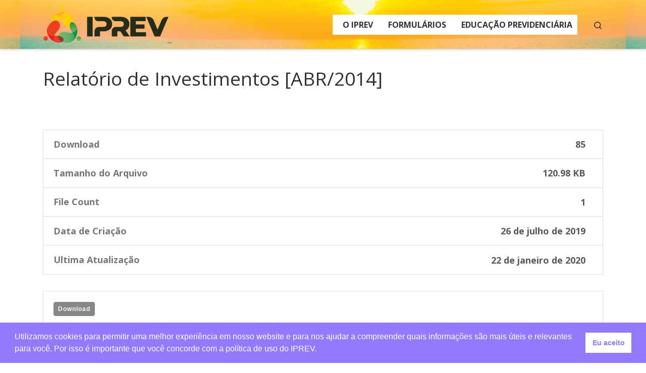

--- FILE ---
content_type: text/html; charset=UTF-8
request_url: https://www.iprev.sc.gov.br/download/relatorio-de-investimentos-abr-2014/
body_size: 16381
content:
<!DOCTYPE html>
<!--[if IE 7]>
<html class="ie ie7" lang="pt-BR" xmlns:og="http://ogp.me/ns#" xmlns:fb="http://ogp.me/ns/fb#">
<![endif]-->
<!--[if IE 8]>
<html class="ie ie8" lang="pt-BR" xmlns:og="http://ogp.me/ns#" xmlns:fb="http://ogp.me/ns/fb#">
<![endif]-->
<!--[if !(IE 7) | !(IE 8)  ]><!-->
<html lang="pt-BR" xmlns:og="http://ogp.me/ns#" xmlns:fb="http://ogp.me/ns/fb#" class="no-js">
<!--<![endif]-->
  <head>
  <meta charset="UTF-8" />
  <meta http-equiv="X-UA-Compatible" content="IE=EDGE" />
  <meta name="viewport" content="width=device-width, initial-scale=1.0" />
  <link rel="profile"  href="https://gmpg.org/xfn/11" />
  <link rel="pingback" href="https://www.iprev.sc.gov.br/xmlrpc.php" />
<script>(function(html){html.className = html.className.replace(/\bno-js\b/,'js')})(document.documentElement);</script>
<title>Relatório de Investimentos [ABR/2014] &#8211; IPREV</title>
<meta name='robots' content='max-image-preview:large' />
<link rel='dns-prefetch' href='//use.fontawesome.com' />
<link rel="alternate" type="application/rss+xml" title="Feed para IPREV &raquo;" href="https://www.iprev.sc.gov.br/feed/" />
		<!-- This site uses the Google Analytics by MonsterInsights plugin v9.8.0 - Using Analytics tracking - https://www.monsterinsights.com/ -->
							<script src="//www.googletagmanager.com/gtag/js?id=G-XHSQ7X1DVB"  data-cfasync="false" data-wpfc-render="false" async></script>
			<script data-cfasync="false" data-wpfc-render="false">
				var mi_version = '9.8.0';
				var mi_track_user = true;
				var mi_no_track_reason = '';
								var MonsterInsightsDefaultLocations = {"page_location":"https:\/\/www.iprev.sc.gov.br\/download\/relatorio-de-investimentos-abr-2014\/"};
								if ( typeof MonsterInsightsPrivacyGuardFilter === 'function' ) {
					var MonsterInsightsLocations = (typeof MonsterInsightsExcludeQuery === 'object') ? MonsterInsightsPrivacyGuardFilter( MonsterInsightsExcludeQuery ) : MonsterInsightsPrivacyGuardFilter( MonsterInsightsDefaultLocations );
				} else {
					var MonsterInsightsLocations = (typeof MonsterInsightsExcludeQuery === 'object') ? MonsterInsightsExcludeQuery : MonsterInsightsDefaultLocations;
				}

								var disableStrs = [
										'ga-disable-G-XHSQ7X1DVB',
									];

				/* Function to detect opted out users */
				function __gtagTrackerIsOptedOut() {
					for (var index = 0; index < disableStrs.length; index++) {
						if (document.cookie.indexOf(disableStrs[index] + '=true') > -1) {
							return true;
						}
					}

					return false;
				}

				/* Disable tracking if the opt-out cookie exists. */
				if (__gtagTrackerIsOptedOut()) {
					for (var index = 0; index < disableStrs.length; index++) {
						window[disableStrs[index]] = true;
					}
				}

				/* Opt-out function */
				function __gtagTrackerOptout() {
					for (var index = 0; index < disableStrs.length; index++) {
						document.cookie = disableStrs[index] + '=true; expires=Thu, 31 Dec 2099 23:59:59 UTC; path=/';
						window[disableStrs[index]] = true;
					}
				}

				if ('undefined' === typeof gaOptout) {
					function gaOptout() {
						__gtagTrackerOptout();
					}
				}
								window.dataLayer = window.dataLayer || [];

				window.MonsterInsightsDualTracker = {
					helpers: {},
					trackers: {},
				};
				if (mi_track_user) {
					function __gtagDataLayer() {
						dataLayer.push(arguments);
					}

					function __gtagTracker(type, name, parameters) {
						if (!parameters) {
							parameters = {};
						}

						if (parameters.send_to) {
							__gtagDataLayer.apply(null, arguments);
							return;
						}

						if (type === 'event') {
														parameters.send_to = monsterinsights_frontend.v4_id;
							var hookName = name;
							if (typeof parameters['event_category'] !== 'undefined') {
								hookName = parameters['event_category'] + ':' + name;
							}

							if (typeof MonsterInsightsDualTracker.trackers[hookName] !== 'undefined') {
								MonsterInsightsDualTracker.trackers[hookName](parameters);
							} else {
								__gtagDataLayer('event', name, parameters);
							}
							
						} else {
							__gtagDataLayer.apply(null, arguments);
						}
					}

					__gtagTracker('js', new Date());
					__gtagTracker('set', {
						'developer_id.dZGIzZG': true,
											});
					if ( MonsterInsightsLocations.page_location ) {
						__gtagTracker('set', MonsterInsightsLocations);
					}
										__gtagTracker('config', 'G-XHSQ7X1DVB', {"forceSSL":"true","anonymize_ip":"true","link_attribution":"true"} );
										window.gtag = __gtagTracker;										(function () {
						/* https://developers.google.com/analytics/devguides/collection/analyticsjs/ */
						/* ga and __gaTracker compatibility shim. */
						var noopfn = function () {
							return null;
						};
						var newtracker = function () {
							return new Tracker();
						};
						var Tracker = function () {
							return null;
						};
						var p = Tracker.prototype;
						p.get = noopfn;
						p.set = noopfn;
						p.send = function () {
							var args = Array.prototype.slice.call(arguments);
							args.unshift('send');
							__gaTracker.apply(null, args);
						};
						var __gaTracker = function () {
							var len = arguments.length;
							if (len === 0) {
								return;
							}
							var f = arguments[len - 1];
							if (typeof f !== 'object' || f === null || typeof f.hitCallback !== 'function') {
								if ('send' === arguments[0]) {
									var hitConverted, hitObject = false, action;
									if ('event' === arguments[1]) {
										if ('undefined' !== typeof arguments[3]) {
											hitObject = {
												'eventAction': arguments[3],
												'eventCategory': arguments[2],
												'eventLabel': arguments[4],
												'value': arguments[5] ? arguments[5] : 1,
											}
										}
									}
									if ('pageview' === arguments[1]) {
										if ('undefined' !== typeof arguments[2]) {
											hitObject = {
												'eventAction': 'page_view',
												'page_path': arguments[2],
											}
										}
									}
									if (typeof arguments[2] === 'object') {
										hitObject = arguments[2];
									}
									if (typeof arguments[5] === 'object') {
										Object.assign(hitObject, arguments[5]);
									}
									if ('undefined' !== typeof arguments[1].hitType) {
										hitObject = arguments[1];
										if ('pageview' === hitObject.hitType) {
											hitObject.eventAction = 'page_view';
										}
									}
									if (hitObject) {
										action = 'timing' === arguments[1].hitType ? 'timing_complete' : hitObject.eventAction;
										hitConverted = mapArgs(hitObject);
										__gtagTracker('event', action, hitConverted);
									}
								}
								return;
							}

							function mapArgs(args) {
								var arg, hit = {};
								var gaMap = {
									'eventCategory': 'event_category',
									'eventAction': 'event_action',
									'eventLabel': 'event_label',
									'eventValue': 'event_value',
									'nonInteraction': 'non_interaction',
									'timingCategory': 'event_category',
									'timingVar': 'name',
									'timingValue': 'value',
									'timingLabel': 'event_label',
									'page': 'page_path',
									'location': 'page_location',
									'title': 'page_title',
									'referrer' : 'page_referrer',
								};
								for (arg in args) {
																		if (!(!args.hasOwnProperty(arg) || !gaMap.hasOwnProperty(arg))) {
										hit[gaMap[arg]] = args[arg];
									} else {
										hit[arg] = args[arg];
									}
								}
								return hit;
							}

							try {
								f.hitCallback();
							} catch (ex) {
							}
						};
						__gaTracker.create = newtracker;
						__gaTracker.getByName = newtracker;
						__gaTracker.getAll = function () {
							return [];
						};
						__gaTracker.remove = noopfn;
						__gaTracker.loaded = true;
						window['__gaTracker'] = __gaTracker;
					})();
									} else {
										console.log("");
					(function () {
						function __gtagTracker() {
							return null;
						}

						window['__gtagTracker'] = __gtagTracker;
						window['gtag'] = __gtagTracker;
					})();
									}
			</script>
			
							<!-- / Google Analytics by MonsterInsights -->
		<script>
window._wpemojiSettings = {"baseUrl":"https:\/\/s.w.org\/images\/core\/emoji\/14.0.0\/72x72\/","ext":".png","svgUrl":"https:\/\/s.w.org\/images\/core\/emoji\/14.0.0\/svg\/","svgExt":".svg","source":{"concatemoji":"https:\/\/www.iprev.sc.gov.br\/wp-includes\/js\/wp-emoji-release.min.js?ver=6.4.3"}};
/*! This file is auto-generated */
!function(i,n){var o,s,e;function c(e){try{var t={supportTests:e,timestamp:(new Date).valueOf()};sessionStorage.setItem(o,JSON.stringify(t))}catch(e){}}function p(e,t,n){e.clearRect(0,0,e.canvas.width,e.canvas.height),e.fillText(t,0,0);var t=new Uint32Array(e.getImageData(0,0,e.canvas.width,e.canvas.height).data),r=(e.clearRect(0,0,e.canvas.width,e.canvas.height),e.fillText(n,0,0),new Uint32Array(e.getImageData(0,0,e.canvas.width,e.canvas.height).data));return t.every(function(e,t){return e===r[t]})}function u(e,t,n){switch(t){case"flag":return n(e,"\ud83c\udff3\ufe0f\u200d\u26a7\ufe0f","\ud83c\udff3\ufe0f\u200b\u26a7\ufe0f")?!1:!n(e,"\ud83c\uddfa\ud83c\uddf3","\ud83c\uddfa\u200b\ud83c\uddf3")&&!n(e,"\ud83c\udff4\udb40\udc67\udb40\udc62\udb40\udc65\udb40\udc6e\udb40\udc67\udb40\udc7f","\ud83c\udff4\u200b\udb40\udc67\u200b\udb40\udc62\u200b\udb40\udc65\u200b\udb40\udc6e\u200b\udb40\udc67\u200b\udb40\udc7f");case"emoji":return!n(e,"\ud83e\udef1\ud83c\udffb\u200d\ud83e\udef2\ud83c\udfff","\ud83e\udef1\ud83c\udffb\u200b\ud83e\udef2\ud83c\udfff")}return!1}function f(e,t,n){var r="undefined"!=typeof WorkerGlobalScope&&self instanceof WorkerGlobalScope?new OffscreenCanvas(300,150):i.createElement("canvas"),a=r.getContext("2d",{willReadFrequently:!0}),o=(a.textBaseline="top",a.font="600 32px Arial",{});return e.forEach(function(e){o[e]=t(a,e,n)}),o}function t(e){var t=i.createElement("script");t.src=e,t.defer=!0,i.head.appendChild(t)}"undefined"!=typeof Promise&&(o="wpEmojiSettingsSupports",s=["flag","emoji"],n.supports={everything:!0,everythingExceptFlag:!0},e=new Promise(function(e){i.addEventListener("DOMContentLoaded",e,{once:!0})}),new Promise(function(t){var n=function(){try{var e=JSON.parse(sessionStorage.getItem(o));if("object"==typeof e&&"number"==typeof e.timestamp&&(new Date).valueOf()<e.timestamp+604800&&"object"==typeof e.supportTests)return e.supportTests}catch(e){}return null}();if(!n){if("undefined"!=typeof Worker&&"undefined"!=typeof OffscreenCanvas&&"undefined"!=typeof URL&&URL.createObjectURL&&"undefined"!=typeof Blob)try{var e="postMessage("+f.toString()+"("+[JSON.stringify(s),u.toString(),p.toString()].join(",")+"));",r=new Blob([e],{type:"text/javascript"}),a=new Worker(URL.createObjectURL(r),{name:"wpTestEmojiSupports"});return void(a.onmessage=function(e){c(n=e.data),a.terminate(),t(n)})}catch(e){}c(n=f(s,u,p))}t(n)}).then(function(e){for(var t in e)n.supports[t]=e[t],n.supports.everything=n.supports.everything&&n.supports[t],"flag"!==t&&(n.supports.everythingExceptFlag=n.supports.everythingExceptFlag&&n.supports[t]);n.supports.everythingExceptFlag=n.supports.everythingExceptFlag&&!n.supports.flag,n.DOMReady=!1,n.readyCallback=function(){n.DOMReady=!0}}).then(function(){return e}).then(function(){var e;n.supports.everything||(n.readyCallback(),(e=n.source||{}).concatemoji?t(e.concatemoji):e.wpemoji&&e.twemoji&&(t(e.twemoji),t(e.wpemoji)))}))}((window,document),window._wpemojiSettings);
</script>
<link rel='stylesheet' id='twb-open-sans-css' href='https://fonts.googleapis.com/css?family=Open+Sans%3A300%2C400%2C500%2C600%2C700%2C800&#038;display=swap&#038;ver=6.4.3' media='all' />
<link rel='stylesheet' id='twbbwg-global-css' href='https://www.iprev.sc.gov.br/wp-content/plugins/photo-gallery/booster/assets/css/global.css?ver=1.0.0' media='all' />
<style id='wp-emoji-styles-inline-css'>

	img.wp-smiley, img.emoji {
		display: inline !important;
		border: none !important;
		box-shadow: none !important;
		height: 1em !important;
		width: 1em !important;
		margin: 0 0.07em !important;
		vertical-align: -0.1em !important;
		background: none !important;
		padding: 0 !important;
	}
</style>
<link rel='stylesheet' id='wp-block-library-css' href='https://www.iprev.sc.gov.br/wp-includes/css/dist/block-library/style.min.css?ver=6.4.3' media='all' />
<style id='classic-theme-styles-inline-css'>
/*! This file is auto-generated */
.wp-block-button__link{color:#fff;background-color:#32373c;border-radius:9999px;box-shadow:none;text-decoration:none;padding:calc(.667em + 2px) calc(1.333em + 2px);font-size:1.125em}.wp-block-file__button{background:#32373c;color:#fff;text-decoration:none}
</style>
<style id='global-styles-inline-css'>
body{--wp--preset--color--black: #000000;--wp--preset--color--cyan-bluish-gray: #abb8c3;--wp--preset--color--white: #ffffff;--wp--preset--color--pale-pink: #f78da7;--wp--preset--color--vivid-red: #cf2e2e;--wp--preset--color--luminous-vivid-orange: #ff6900;--wp--preset--color--luminous-vivid-amber: #fcb900;--wp--preset--color--light-green-cyan: #7bdcb5;--wp--preset--color--vivid-green-cyan: #00d084;--wp--preset--color--pale-cyan-blue: #8ed1fc;--wp--preset--color--vivid-cyan-blue: #0693e3;--wp--preset--color--vivid-purple: #9b51e0;--wp--preset--gradient--vivid-cyan-blue-to-vivid-purple: linear-gradient(135deg,rgba(6,147,227,1) 0%,rgb(155,81,224) 100%);--wp--preset--gradient--light-green-cyan-to-vivid-green-cyan: linear-gradient(135deg,rgb(122,220,180) 0%,rgb(0,208,130) 100%);--wp--preset--gradient--luminous-vivid-amber-to-luminous-vivid-orange: linear-gradient(135deg,rgba(252,185,0,1) 0%,rgba(255,105,0,1) 100%);--wp--preset--gradient--luminous-vivid-orange-to-vivid-red: linear-gradient(135deg,rgba(255,105,0,1) 0%,rgb(207,46,46) 100%);--wp--preset--gradient--very-light-gray-to-cyan-bluish-gray: linear-gradient(135deg,rgb(238,238,238) 0%,rgb(169,184,195) 100%);--wp--preset--gradient--cool-to-warm-spectrum: linear-gradient(135deg,rgb(74,234,220) 0%,rgb(151,120,209) 20%,rgb(207,42,186) 40%,rgb(238,44,130) 60%,rgb(251,105,98) 80%,rgb(254,248,76) 100%);--wp--preset--gradient--blush-light-purple: linear-gradient(135deg,rgb(255,206,236) 0%,rgb(152,150,240) 100%);--wp--preset--gradient--blush-bordeaux: linear-gradient(135deg,rgb(254,205,165) 0%,rgb(254,45,45) 50%,rgb(107,0,62) 100%);--wp--preset--gradient--luminous-dusk: linear-gradient(135deg,rgb(255,203,112) 0%,rgb(199,81,192) 50%,rgb(65,88,208) 100%);--wp--preset--gradient--pale-ocean: linear-gradient(135deg,rgb(255,245,203) 0%,rgb(182,227,212) 50%,rgb(51,167,181) 100%);--wp--preset--gradient--electric-grass: linear-gradient(135deg,rgb(202,248,128) 0%,rgb(113,206,126) 100%);--wp--preset--gradient--midnight: linear-gradient(135deg,rgb(2,3,129) 0%,rgb(40,116,252) 100%);--wp--preset--font-size--small: 13px;--wp--preset--font-size--medium: 20px;--wp--preset--font-size--large: 36px;--wp--preset--font-size--x-large: 42px;--wp--preset--spacing--20: 0.44rem;--wp--preset--spacing--30: 0.67rem;--wp--preset--spacing--40: 1rem;--wp--preset--spacing--50: 1.5rem;--wp--preset--spacing--60: 2.25rem;--wp--preset--spacing--70: 3.38rem;--wp--preset--spacing--80: 5.06rem;--wp--preset--shadow--natural: 6px 6px 9px rgba(0, 0, 0, 0.2);--wp--preset--shadow--deep: 12px 12px 50px rgba(0, 0, 0, 0.4);--wp--preset--shadow--sharp: 6px 6px 0px rgba(0, 0, 0, 0.2);--wp--preset--shadow--outlined: 6px 6px 0px -3px rgba(255, 255, 255, 1), 6px 6px rgba(0, 0, 0, 1);--wp--preset--shadow--crisp: 6px 6px 0px rgba(0, 0, 0, 1);}:where(.is-layout-flex){gap: 0.5em;}:where(.is-layout-grid){gap: 0.5em;}body .is-layout-flow > .alignleft{float: left;margin-inline-start: 0;margin-inline-end: 2em;}body .is-layout-flow > .alignright{float: right;margin-inline-start: 2em;margin-inline-end: 0;}body .is-layout-flow > .aligncenter{margin-left: auto !important;margin-right: auto !important;}body .is-layout-constrained > .alignleft{float: left;margin-inline-start: 0;margin-inline-end: 2em;}body .is-layout-constrained > .alignright{float: right;margin-inline-start: 2em;margin-inline-end: 0;}body .is-layout-constrained > .aligncenter{margin-left: auto !important;margin-right: auto !important;}body .is-layout-constrained > :where(:not(.alignleft):not(.alignright):not(.alignfull)){max-width: var(--wp--style--global--content-size);margin-left: auto !important;margin-right: auto !important;}body .is-layout-constrained > .alignwide{max-width: var(--wp--style--global--wide-size);}body .is-layout-flex{display: flex;}body .is-layout-flex{flex-wrap: wrap;align-items: center;}body .is-layout-flex > *{margin: 0;}body .is-layout-grid{display: grid;}body .is-layout-grid > *{margin: 0;}:where(.wp-block-columns.is-layout-flex){gap: 2em;}:where(.wp-block-columns.is-layout-grid){gap: 2em;}:where(.wp-block-post-template.is-layout-flex){gap: 1.25em;}:where(.wp-block-post-template.is-layout-grid){gap: 1.25em;}.has-black-color{color: var(--wp--preset--color--black) !important;}.has-cyan-bluish-gray-color{color: var(--wp--preset--color--cyan-bluish-gray) !important;}.has-white-color{color: var(--wp--preset--color--white) !important;}.has-pale-pink-color{color: var(--wp--preset--color--pale-pink) !important;}.has-vivid-red-color{color: var(--wp--preset--color--vivid-red) !important;}.has-luminous-vivid-orange-color{color: var(--wp--preset--color--luminous-vivid-orange) !important;}.has-luminous-vivid-amber-color{color: var(--wp--preset--color--luminous-vivid-amber) !important;}.has-light-green-cyan-color{color: var(--wp--preset--color--light-green-cyan) !important;}.has-vivid-green-cyan-color{color: var(--wp--preset--color--vivid-green-cyan) !important;}.has-pale-cyan-blue-color{color: var(--wp--preset--color--pale-cyan-blue) !important;}.has-vivid-cyan-blue-color{color: var(--wp--preset--color--vivid-cyan-blue) !important;}.has-vivid-purple-color{color: var(--wp--preset--color--vivid-purple) !important;}.has-black-background-color{background-color: var(--wp--preset--color--black) !important;}.has-cyan-bluish-gray-background-color{background-color: var(--wp--preset--color--cyan-bluish-gray) !important;}.has-white-background-color{background-color: var(--wp--preset--color--white) !important;}.has-pale-pink-background-color{background-color: var(--wp--preset--color--pale-pink) !important;}.has-vivid-red-background-color{background-color: var(--wp--preset--color--vivid-red) !important;}.has-luminous-vivid-orange-background-color{background-color: var(--wp--preset--color--luminous-vivid-orange) !important;}.has-luminous-vivid-amber-background-color{background-color: var(--wp--preset--color--luminous-vivid-amber) !important;}.has-light-green-cyan-background-color{background-color: var(--wp--preset--color--light-green-cyan) !important;}.has-vivid-green-cyan-background-color{background-color: var(--wp--preset--color--vivid-green-cyan) !important;}.has-pale-cyan-blue-background-color{background-color: var(--wp--preset--color--pale-cyan-blue) !important;}.has-vivid-cyan-blue-background-color{background-color: var(--wp--preset--color--vivid-cyan-blue) !important;}.has-vivid-purple-background-color{background-color: var(--wp--preset--color--vivid-purple) !important;}.has-black-border-color{border-color: var(--wp--preset--color--black) !important;}.has-cyan-bluish-gray-border-color{border-color: var(--wp--preset--color--cyan-bluish-gray) !important;}.has-white-border-color{border-color: var(--wp--preset--color--white) !important;}.has-pale-pink-border-color{border-color: var(--wp--preset--color--pale-pink) !important;}.has-vivid-red-border-color{border-color: var(--wp--preset--color--vivid-red) !important;}.has-luminous-vivid-orange-border-color{border-color: var(--wp--preset--color--luminous-vivid-orange) !important;}.has-luminous-vivid-amber-border-color{border-color: var(--wp--preset--color--luminous-vivid-amber) !important;}.has-light-green-cyan-border-color{border-color: var(--wp--preset--color--light-green-cyan) !important;}.has-vivid-green-cyan-border-color{border-color: var(--wp--preset--color--vivid-green-cyan) !important;}.has-pale-cyan-blue-border-color{border-color: var(--wp--preset--color--pale-cyan-blue) !important;}.has-vivid-cyan-blue-border-color{border-color: var(--wp--preset--color--vivid-cyan-blue) !important;}.has-vivid-purple-border-color{border-color: var(--wp--preset--color--vivid-purple) !important;}.has-vivid-cyan-blue-to-vivid-purple-gradient-background{background: var(--wp--preset--gradient--vivid-cyan-blue-to-vivid-purple) !important;}.has-light-green-cyan-to-vivid-green-cyan-gradient-background{background: var(--wp--preset--gradient--light-green-cyan-to-vivid-green-cyan) !important;}.has-luminous-vivid-amber-to-luminous-vivid-orange-gradient-background{background: var(--wp--preset--gradient--luminous-vivid-amber-to-luminous-vivid-orange) !important;}.has-luminous-vivid-orange-to-vivid-red-gradient-background{background: var(--wp--preset--gradient--luminous-vivid-orange-to-vivid-red) !important;}.has-very-light-gray-to-cyan-bluish-gray-gradient-background{background: var(--wp--preset--gradient--very-light-gray-to-cyan-bluish-gray) !important;}.has-cool-to-warm-spectrum-gradient-background{background: var(--wp--preset--gradient--cool-to-warm-spectrum) !important;}.has-blush-light-purple-gradient-background{background: var(--wp--preset--gradient--blush-light-purple) !important;}.has-blush-bordeaux-gradient-background{background: var(--wp--preset--gradient--blush-bordeaux) !important;}.has-luminous-dusk-gradient-background{background: var(--wp--preset--gradient--luminous-dusk) !important;}.has-pale-ocean-gradient-background{background: var(--wp--preset--gradient--pale-ocean) !important;}.has-electric-grass-gradient-background{background: var(--wp--preset--gradient--electric-grass) !important;}.has-midnight-gradient-background{background: var(--wp--preset--gradient--midnight) !important;}.has-small-font-size{font-size: var(--wp--preset--font-size--small) !important;}.has-medium-font-size{font-size: var(--wp--preset--font-size--medium) !important;}.has-large-font-size{font-size: var(--wp--preset--font-size--large) !important;}.has-x-large-font-size{font-size: var(--wp--preset--font-size--x-large) !important;}
.wp-block-navigation a:where(:not(.wp-element-button)){color: inherit;}
:where(.wp-block-post-template.is-layout-flex){gap: 1.25em;}:where(.wp-block-post-template.is-layout-grid){gap: 1.25em;}
:where(.wp-block-columns.is-layout-flex){gap: 2em;}:where(.wp-block-columns.is-layout-grid){gap: 2em;}
.wp-block-pullquote{font-size: 1.5em;line-height: 1.6;}
</style>
<link rel='stylesheet' id='wpdm-font-awesome-css' href='https://use.fontawesome.com/releases/v6.2.0/css/all.css?ver=6.4.3' media='all' />
<link rel='stylesheet' id='wpdm-front-bootstrap-css' href='https://www.iprev.sc.gov.br/wp-content/plugins/download-manager/assets/bootstrap/css/bootstrap.min.css?ver=6.4.3' media='all' />
<link rel='stylesheet' id='wpdm-front-css' href='https://www.iprev.sc.gov.br/wp-content/plugins/download-manager/assets/css/front.css?ver=6.4.3' media='all' />
<link rel='stylesheet' id='page-list-style-css' href='https://www.iprev.sc.gov.br/wp-content/plugins/page-list/css/page-list.css?ver=5.9' media='all' />
<link rel='stylesheet' id='bwg_fonts-css' href='https://www.iprev.sc.gov.br/wp-content/plugins/photo-gallery/css/bwg-fonts/fonts.css?ver=0.0.1' media='all' />
<link rel='stylesheet' id='sumoselect-css' href='https://www.iprev.sc.gov.br/wp-content/plugins/photo-gallery/css/sumoselect.min.css?ver=3.4.6' media='all' />
<link rel='stylesheet' id='mCustomScrollbar-css' href='https://www.iprev.sc.gov.br/wp-content/plugins/photo-gallery/css/jquery.mCustomScrollbar.min.css?ver=3.1.5' media='all' />
<link rel='stylesheet' id='bwg_googlefonts-css' href='https://fonts.googleapis.com/css?family=Ubuntu&#038;subset=greek,latin,greek-ext,vietnamese,cyrillic-ext,latin-ext,cyrillic' media='all' />
<link rel='stylesheet' id='bwg_frontend-css' href='https://www.iprev.sc.gov.br/wp-content/plugins/photo-gallery/css/styles.min.css?ver=1.8.35' media='all' />
<link rel='stylesheet' id='widgetopts-styles-css' href='https://www.iprev.sc.gov.br/wp-content/plugins/widget-options/assets/css/widget-options.css?ver=4.1.2' media='all' />
<link rel='stylesheet' id='iw-defaults-css' href='https://www.iprev.sc.gov.br/wp-content/plugins/widgets-for-siteorigin/inc/../css/defaults.css?ver=1.4.7' media='all' />
<link rel='stylesheet' id='wpmm-memory-meter-both-css' href='https://www.iprev.sc.gov.br/wp-content/plugins/wpmm-memory-meter/assets/css/both.min.css?ver=2.3.0' media='all' />
<link rel='stylesheet' id='nsc_bar_nice-cookie-consent-css' href='https://www.iprev.sc.gov.br/wp-content/plugins/beautiful-and-responsive-cookie-consent/public/cookieNSCconsent.min.css?ver=4.9.1' media='all' />
<link rel='stylesheet' id='if-menu-site-css-css' href='https://www.iprev.sc.gov.br/wp-content/plugins/if-menu/assets/if-menu-site.css?ver=6.4.3' media='all' />
<link rel='stylesheet' id='megamenu-css' href='https://www.iprev.sc.gov.br/wp-content/uploads/maxmegamenu/style.css?ver=1879ca' media='all' />
<link rel='stylesheet' id='dashicons-css' href='https://www.iprev.sc.gov.br/wp-includes/css/dashicons.min.css?ver=6.4.3' media='all' />
<link rel='stylesheet' id='customizr-main-css' href='https://www.iprev.sc.gov.br/wp-content/themes/customizr/assets/front/css/style.min.css?ver=4.4.22' media='all' />
<style id='customizr-main-inline-css'>
.navbar-brand,.header-tagline,h1,h2,h3,.tc-dropcap { font-family : 'Open Sans'; }
body { font-family : 'Open Sans'; }

#czr-push-footer { display: none; visibility: hidden; }
        .czr-sticky-footer #czr-push-footer.sticky-footer-enabled { display: block; }
        
</style>
<link rel='stylesheet' id='customizr-style-css' href='https://www.iprev.sc.gov.br/wp-content/themes/customizr-child/style.css?ver=4.4.22' media='all' />
<link rel='stylesheet' id='srpw-style-css' href='https://www.iprev.sc.gov.br/wp-content/plugins/smart-recent-posts-widget/assets/css/srpw-frontend.css?ver=6.4.3' media='all' />
<script src="https://www.iprev.sc.gov.br/wp-includes/js/jquery/jquery.min.js?ver=3.7.1" id="jquery-core-js"></script>
<script src="https://www.iprev.sc.gov.br/wp-includes/js/jquery/jquery-migrate.min.js?ver=3.4.1" id="jquery-migrate-js"></script>
<script src="https://www.iprev.sc.gov.br/wp-content/plugins/photo-gallery/booster/assets/js/circle-progress.js?ver=1.2.2" id="twbbwg-circle-js"></script>
<script id="twbbwg-global-js-extra">
var twb = {"nonce":"100f4eb2a6","ajax_url":"https:\/\/www.iprev.sc.gov.br\/wp-admin\/admin-ajax.php","plugin_url":"https:\/\/www.iprev.sc.gov.br\/wp-content\/plugins\/photo-gallery\/booster","href":"https:\/\/www.iprev.sc.gov.br\/wp-admin\/admin.php?page=twbbwg_photo-gallery"};
var twb = {"nonce":"100f4eb2a6","ajax_url":"https:\/\/www.iprev.sc.gov.br\/wp-admin\/admin-ajax.php","plugin_url":"https:\/\/www.iprev.sc.gov.br\/wp-content\/plugins\/photo-gallery\/booster","href":"https:\/\/www.iprev.sc.gov.br\/wp-admin\/admin.php?page=twbbwg_photo-gallery"};
</script>
<script src="https://www.iprev.sc.gov.br/wp-content/plugins/photo-gallery/booster/assets/js/global.js?ver=1.0.0" id="twbbwg-global-js"></script>
<script src="https://www.iprev.sc.gov.br/wp-content/plugins/google-analytics-for-wordpress/assets/js/frontend-gtag.min.js?ver=9.8.0" id="monsterinsights-frontend-script-js" async data-wp-strategy="async"></script>
<script data-cfasync="false" data-wpfc-render="false" id='monsterinsights-frontend-script-js-extra'>var monsterinsights_frontend = {"js_events_tracking":"true","download_extensions":"doc,pdf,ppt,zip,xls,docx,pptx,xlsx","inbound_paths":"[{\"path\":\"\\\/go\\\/\",\"label\":\"affiliate\"},{\"path\":\"\\\/recommend\\\/\",\"label\":\"affiliate\"}]","home_url":"https:\/\/www.iprev.sc.gov.br","hash_tracking":"false","v4_id":"G-XHSQ7X1DVB"};</script>
<script src="https://www.iprev.sc.gov.br/wp-content/plugins/download-manager/assets/bootstrap/js/bootstrap.bundle.min.js?ver=6.4.3" id="wpdm-front-bootstrap-js"></script>
<script id="wpdm-frontjs-js-extra">
var wpdm_url = {"home":"https:\/\/www.iprev.sc.gov.br\/","site":"https:\/\/www.iprev.sc.gov.br\/","ajax":"https:\/\/www.iprev.sc.gov.br\/wp-admin\/admin-ajax.php"};
var wpdm_js = {"spinner":"<i class=\"fas fa-sun fa-spin\"><\/i>"};
</script>
<script src="https://www.iprev.sc.gov.br/wp-content/plugins/download-manager/assets/js/front.js?ver=6.3.6" id="wpdm-frontjs-js"></script>
<script src="https://www.iprev.sc.gov.br/wp-content/plugins/photo-gallery/js/jquery.sumoselect.min.js?ver=3.4.6" id="sumoselect-js"></script>
<script src="https://www.iprev.sc.gov.br/wp-content/plugins/photo-gallery/js/tocca.min.js?ver=2.0.9" id="bwg_mobile-js"></script>
<script src="https://www.iprev.sc.gov.br/wp-content/plugins/photo-gallery/js/jquery.mCustomScrollbar.concat.min.js?ver=3.1.5" id="mCustomScrollbar-js"></script>
<script src="https://www.iprev.sc.gov.br/wp-content/plugins/photo-gallery/js/jquery.fullscreen.min.js?ver=0.6.0" id="jquery-fullscreen-js"></script>
<script id="bwg_frontend-js-extra">
var bwg_objectsL10n = {"bwg_field_required":"field is required.","bwg_mail_validation":"Este n\u00e3o \u00e9 um endere\u00e7o de email v\u00e1lido. ","bwg_search_result":"N\u00e3o h\u00e1 imagens que correspondem \u00e0 sua pesquisa.","bwg_select_tag":"Select Tag","bwg_order_by":"Order By","bwg_search":"Pesquisar","bwg_show_ecommerce":"Show Ecommerce","bwg_hide_ecommerce":"Hide Ecommerce","bwg_show_comments":"Exibir Coment\u00e1rios","bwg_hide_comments":"Ocultar Coment\u00e1rios.","bwg_restore":"Restaurar","bwg_maximize":"Maximize","bwg_fullscreen":"Tela Cheia","bwg_exit_fullscreen":"Saia Tela Cheia","bwg_search_tag":"SEARCH...","bwg_tag_no_match":"No tags found","bwg_all_tags_selected":"All tags selected","bwg_tags_selected":"tags selected","play":"Play","pause":"Pausa","is_pro":"","bwg_play":"Play","bwg_pause":"Pausa","bwg_hide_info":"Ocultar informa\u00e7\u00f5es","bwg_show_info":"Mostrar info","bwg_hide_rating":"Esconder classifica\u00e7\u00e3o","bwg_show_rating":"Mostrar classifica\u00e7\u00e3o","ok":"Ok","cancel":"Cancel","select_all":"Select all","lazy_load":"0","lazy_loader":"https:\/\/www.iprev.sc.gov.br\/wp-content\/plugins\/photo-gallery\/images\/ajax_loader.png","front_ajax":"0","bwg_tag_see_all":"see all tags","bwg_tag_see_less":"see less tags"};
</script>
<script src="https://www.iprev.sc.gov.br/wp-content/plugins/photo-gallery/js/scripts.min.js?ver=1.8.35" id="bwg_frontend-js"></script>
<script src="https://www.iprev.sc.gov.br/wp-content/themes/customizr/assets/front/js/libs/modernizr.min.js?ver=4.4.22" id="modernizr-js"></script>
<script src="https://www.iprev.sc.gov.br/wp-includes/js/underscore.min.js?ver=1.13.4" id="underscore-js"></script>
<script id="tc-scripts-js-extra">
var CZRParams = {"assetsPath":"https:\/\/www.iprev.sc.gov.br\/wp-content\/themes\/customizr\/assets\/front\/","mainScriptUrl":"https:\/\/www.iprev.sc.gov.br\/wp-content\/themes\/customizr\/assets\/front\/js\/tc-scripts.min.js?4.4.22","deferFontAwesome":"1","fontAwesomeUrl":"https:\/\/www.iprev.sc.gov.br\/wp-content\/themes\/customizr\/assets\/shared\/fonts\/fa\/css\/fontawesome-all.min.css?4.4.22","_disabled":[],"centerSliderImg":"1","isLightBoxEnabled":"1","SmoothScroll":{"Enabled":true,"Options":{"touchpadSupport":false}},"isAnchorScrollEnabled":"","anchorSmoothScrollExclude":{"simple":["[class*=edd]",".carousel-control","[data-toggle=\"modal\"]","[data-toggle=\"dropdown\"]","[data-toggle=\"czr-dropdown\"]","[data-toggle=\"tooltip\"]","[data-toggle=\"popover\"]","[data-toggle=\"collapse\"]","[data-toggle=\"czr-collapse\"]","[data-toggle=\"tab\"]","[data-toggle=\"pill\"]","[data-toggle=\"czr-pill\"]","[class*=upme]","[class*=um-]"],"deep":{"classes":[],"ids":[]}},"timerOnScrollAllBrowsers":"1","centerAllImg":"1","HasComments":"","LoadModernizr":"1","stickyHeader":"","extLinksStyle":"","extLinksTargetExt":"","extLinksSkipSelectors":{"classes":["btn","button"],"ids":[]},"dropcapEnabled":"","dropcapWhere":{"post":"","page":""},"dropcapMinWords":"","dropcapSkipSelectors":{"tags":["IMG","IFRAME","H1","H2","H3","H4","H5","H6","BLOCKQUOTE","UL","OL"],"classes":["btn"],"id":[]},"imgSmartLoadEnabled":"","imgSmartLoadOpts":{"parentSelectors":["[class*=grid-container], .article-container",".__before_main_wrapper",".widget-front",".post-related-articles",".tc-singular-thumbnail-wrapper",".sek-module-inner"],"opts":{"excludeImg":[".tc-holder-img"]}},"imgSmartLoadsForSliders":"1","pluginCompats":[],"isWPMobile":"","menuStickyUserSettings":{"desktop":"stick_up","mobile":"stick_up"},"adminAjaxUrl":"https:\/\/www.iprev.sc.gov.br\/wp-admin\/admin-ajax.php","ajaxUrl":"https:\/\/www.iprev.sc.gov.br\/?czrajax=1","frontNonce":{"id":"CZRFrontNonce","handle":"80afca4d99"},"isDevMode":"","isModernStyle":"1","i18n":{"Permanently dismiss":"Permanently dismiss"},"frontNotifications":{"welcome":{"enabled":false,"content":"","dismissAction":"dismiss_welcome_note_front"}},"preloadGfonts":"1","googleFonts":"Open+Sans","version":"4.4.22"};
</script>
<script src="https://www.iprev.sc.gov.br/wp-content/themes/customizr/assets/front/js/tc-scripts.min.js?ver=4.4.22" id="tc-scripts-js" defer></script>
<link rel="https://api.w.org/" href="https://www.iprev.sc.gov.br/wp-json/" /><link rel="EditURI" type="application/rsd+xml" title="RSD" href="https://www.iprev.sc.gov.br/xmlrpc.php?rsd" />
<meta name="generator" content="WordPress 6.4.3" />
<meta name="generator" content="Seriously Simple Podcasting 3.12.0" />
<link rel="canonical" href="https://www.iprev.sc.gov.br/download/relatorio-de-investimentos-abr-2014/" />
<link rel='shortlink' href='https://www.iprev.sc.gov.br/?p=5905' />
<link rel="alternate" type="application/json+oembed" href="https://www.iprev.sc.gov.br/wp-json/oembed/1.0/embed?url=https%3A%2F%2Fwww.iprev.sc.gov.br%2Fdownload%2Frelatorio-de-investimentos-abr-2014%2F" />
<link rel="alternate" type="text/xml+oembed" href="https://www.iprev.sc.gov.br/wp-json/oembed/1.0/embed?url=https%3A%2F%2Fwww.iprev.sc.gov.br%2Fdownload%2Frelatorio-de-investimentos-abr-2014%2F&#038;format=xml" />
<!-- start Simple Custom CSS and JS -->
<style>
.wrapper { 
  border : 2px solid #000; 
  overflow:hidden;
}

.wrapper div {
   min-height: 200px;
   padding: 10px;
}
#one {
  background-color: none;
  float:left; 
  margin-right:20px;
  width:140px;
  border-right:0px solid #000;
}
#two { 
  background-color: none;
  overflow:hidden;
  margin:10px;
  border:0px solid #ccc;
  min-height:170px;
}

@media screen and (max-width: 400px) {
   #one { 
    float: none;
    margin-right:0;
    width:auto;
    border:0;
    border-bottom:2px solid #000;
	text-align: left;
  }
}</style>
<!-- end Simple Custom CSS and JS -->
<!-- start Simple Custom CSS and JS -->
<!-- Google tag (gtag.js) -->
<script async src="https://www.googletagmanager.com/gtag/js?id=UA-107076258-28"></script>
<script>
  window.dataLayer = window.dataLayer || [];
  function gtag(){dataLayer.push(arguments);}
  gtag('js', new Date());

  gtag('config', 'UA-107076258-28');
</script>
<!-- end Simple Custom CSS and JS -->
<!-- start Simple Custom CSS and JS -->
<script>
jQuery(document).ready(function( $ ){
    $('.search__wrapper .search-form__container .form-group input[type=submit]').val('Buscar');
});</script>
<!-- end Simple Custom CSS and JS -->
<!-- start Simple Custom CSS and JS -->
<script>
jQuery(document).ready(function( $ ){
    if($(".w3eden > form + .w3eden > .row").is(':empty')) {
      $(".w3eden > form + .w3eden > .row").append( "<p class='wpdm-search-not-found'>Nada encontrado...</p>" );
    }

    if($(".w3eden > form + .w3eden > .text-center > .pagination").is(':empty')) {
    	$(".w3eden > form + .w3eden > .text-center > .pagination").hide();
    }
});</script>
<!-- end Simple Custom CSS and JS -->
<!-- start Simple Custom CSS and JS -->
<script>
jQuery(document).ready(function( $ ){
    $(".box-button .iw-so-media-box").click(function() {
    	var url = $('a', this).prop('href');
        var target = $('a', this).prop('target');
        if(url) {
            if(target == '_blank') { 
                window.open(url, target);
            } else {
                window.location = url;
            }
        }    
        return false;
    });
});</script>
<!-- end Simple Custom CSS and JS -->
<!-- start Simple Custom CSS and JS -->
<meta name="facebook-domain-verification" content="25dxdfvu079ezlexq3bcd3ly00249c" />
<!-- end Simple Custom CSS and JS -->
<!-- start Simple Custom CSS and JS -->
<meta name="google-site-verification" content="UbAUytzS06HUljs8oS0xouYFAE-TtCNbbWUiHWmmE6g" /><!-- end Simple Custom CSS and JS -->

<link rel='stylesheet' id='6996-css' href='//www.iprev.sc.gov.br/wp-content/uploads/custom-css-js/6996.css?v=3026' media='all' />
        <script type="text/javascript">
            (function () {
                window.lsow_fs = {can_use_premium_code: false};
            })();
        </script>
        
<link rel="alternate" type="application/rss+xml" title="Feed RSS do Podcast" href="https://www.iprev.sc.gov.br/feed/podcast" />

              <link rel="preload" as="font" type="font/woff2" href="https://www.iprev.sc.gov.br/wp-content/themes/customizr/assets/shared/fonts/customizr/customizr.woff2?128396981" crossorigin="anonymous"/>
            <link rel="icon" href="https://www.iprev.sc.gov.br/wp-content/uploads/2021/06/MARCA_IPREV_OK-1-1-150x150.png" sizes="32x32" />
<link rel="icon" href="https://www.iprev.sc.gov.br/wp-content/uploads/2021/06/MARCA_IPREV_OK-1-1-300x300.png" sizes="192x192" />
<link rel="apple-touch-icon" href="https://www.iprev.sc.gov.br/wp-content/uploads/2021/06/MARCA_IPREV_OK-1-1-300x300.png" />
<meta name="msapplication-TileImage" content="https://www.iprev.sc.gov.br/wp-content/uploads/2021/06/MARCA_IPREV_OK-1-1-300x300.png" />
		<style id="wp-custom-css">
			.page-id-14583 header, .page-id-14583 footer
{
display: none !important;
}		</style>
		<meta name="generator" content="WordPress Download Manager 6.3.6" />
<style type="text/css">/** Mega Menu CSS: fs **/</style>

<!-- START - Heateor Open Graph Meta Tags 1.1.12 -->
<link rel="canonical" href="https://www.iprev.sc.gov.br/download/relatorio-de-investimentos-abr-2014/"/>
<meta name="description" content="Relatório de Investimentos [ABR/2014]"/>
<meta property="og:locale" content="pt_BR"/>
<meta property="og:site_name" content="IPREV"/>
<meta property="og:title" content="Relatório de Investimentos [ABR/2014]"/>
<meta property="og:url" content="https://www.iprev.sc.gov.br/download/relatorio-de-investimentos-abr-2014/"/>
<meta property="og:type" content="article"/>
<meta property="og:description" content="Relatório de Investimentos [ABR/2014]"/>
<meta name="twitter:title" content="Relatório de Investimentos [ABR/2014]"/>
<meta name="twitter:url" content="https://www.iprev.sc.gov.br/download/relatorio-de-investimentos-abr-2014/"/>
<meta name="twitter:description" content="Relatório de Investimentos [ABR/2014]"/>
<meta name="twitter:card" content="summary_large_image"/>
<meta itemprop="name" content="Relatório de Investimentos [ABR/2014]"/>
<meta itemprop="description" content="Relatório de Investimentos [ABR/2014]"/>
<!-- END - Heateor Open Graph Meta Tags -->

		        <style>
            /* WPDM Link Template Styles */        </style>
		        <style>

            :root {
                --color-primary: #878787;
                --color-primary-rgb: 135, 135, 135;
                --color-primary-hover: #878787;
                --color-primary-active: #6b4f18;
                --color-secondary: #d8d8d8;
                --color-secondary-rgb: 216, 216, 216;
                --color-secondary-hover: #d8d8d8;
                --color-secondary-active: #6c757d;
                --color-success: #18ce0f;
                --color-success-rgb: 24, 206, 15;
                --color-success-hover: #18ce0f;
                --color-success-active: #18ce0f;
                --color-info: #2CA8FF;
                --color-info-rgb: 44, 168, 255;
                --color-info-hover: #2CA8FF;
                --color-info-active: #2CA8FF;
                --color-warning: #FFB236;
                --color-warning-rgb: 255, 178, 54;
                --color-warning-hover: #FFB236;
                --color-warning-active: #FFB236;
                --color-danger: #ff5062;
                --color-danger-rgb: 255, 80, 98;
                --color-danger-hover: #ff5062;
                --color-danger-active: #ff5062;
                --color-green: #30b570;
                --color-blue: #0073ff;
                --color-purple: #8557D3;
                --color-red: #ff5062;
                --color-muted: rgba(69, 89, 122, 0.6);
                --wpdm-font: "Sen", -apple-system, BlinkMacSystemFont, "Segoe UI", Roboto, Helvetica, Arial, sans-serif, "Apple Color Emoji", "Segoe UI Emoji", "Segoe UI Symbol";
            }

            .wpdm-download-link.btn.btn-primary.btn-sm {
                border-radius: 4px;
            }


        </style>
		        <script>
            function wpdm_rest_url(request) {
                return "https://www.iprev.sc.gov.br/wp-json/wpdm/" + request;
            }
        </script>
		</head>

  <body class="wpdmpro-template-default single single-wpdmpro postid-5905 wp-custom-logo wp-embed-responsive sp-easy-accordion-enabled mega-menu-main czr-link-hover-underline-off header-skin-light footer-skin-dark czr-no-sidebar tc-center-images czr-full-layout customizr-4-4-22-with-child-theme czr-sticky-footer">
    <!-- start Simple Custom CSS and JS -->
<meta property="fb:app_id" content="1994866397674382" /><!-- end Simple Custom CSS and JS -->
      <a class="screen-reader-text skip-link" href="#content">Skip to content</a>
    
    
    <div id="tc-page-wrap" class="">

      <header class="tpnav-header__header tc-header sl-logo_left sticky-brand-shrink-on czr-submenu-fade czr-submenu-move czr-highlight-contextual-menu-items" >
        <div class="primary-navbar__wrapper d-none d-lg-block has-horizontal-menu desktop-sticky" >
  <div class="container">
    <div class="row align-items-center flex-row primary-navbar__row">
      <div class="branding__container col col-auto" >
  <div class="branding align-items-center flex-column ">
    <div class="branding-row d-flex flex-row align-items-center align-self-start">
      <div class="navbar-brand col-auto " >
  <a class="navbar-brand-sitelogo" href="https://www.iprev.sc.gov.br/"  aria-label="IPREV | Instituto de Previdência do Estado de Santa Catarina" >
    <img src="https://www.iprev.sc.gov.br/wp-content/uploads/2021/06/MARCA_IPREV_OK.png" alt="Voltar para a página inicial" class="" width="2000" height="612" style="max-width:250px;max-height:100px" data-no-retina>  </a>
</div>
      </div>
      </div>
</div>
      <div class="primary-nav__container justify-content-lg-around col col-lg-auto flex-lg-column" >
  <div class="primary-nav__wrapper flex-lg-row align-items-center justify-content-end">
              <nav class="primary-nav__nav col" id="primary-nav">
          <div class="nav__menu-wrapper primary-nav__menu-wrapper justify-content-end czr-open-on-hover" >
<div id="mega-menu-wrap-main" class="mega-menu-wrap"><div class="mega-menu-toggle"><div class="mega-toggle-blocks-left"></div><div class="mega-toggle-blocks-center"></div><div class="mega-toggle-blocks-right"><div class='mega-toggle-block mega-menu-toggle-animated-block mega-toggle-block-0' id='mega-toggle-block-0'><button aria-label="Toggle Menu" class="mega-toggle-animated mega-toggle-animated-slider" type="button" aria-expanded="false">
                  <span class="mega-toggle-animated-box">
                    <span class="mega-toggle-animated-inner"></span>
                  </span>
                </button></div></div></div><ul id="mega-menu-main" class="mega-menu max-mega-menu mega-menu-horizontal mega-no-js" data-event="hover" data-effect="fade_up" data-effect-speed="200" data-effect-mobile="disabled" data-effect-speed-mobile="0" data-mobile-force-width="false" data-second-click="go" data-document-click="collapse" data-vertical-behaviour="standard" data-breakpoint="768" data-unbind="true" data-mobile-state="collapse_all" data-mobile-direction="vertical" data-hover-intent-timeout="300" data-hover-intent-interval="100"><li class="mega-menu-item mega-menu-item-type-post_type mega-menu-item-object-page mega-align-bottom-left mega-menu-flyout mega-menu-item-15527" id="mega-menu-item-15527"><a class="mega-menu-link" href="https://www.iprev.sc.gov.br/o-iprev/" tabindex="0">O IPREV</a></li><li class="mega-menu-item mega-menu-item-type-post_type mega-menu-item-object-page mega-align-bottom-left mega-menu-flyout mega-menu-item-15528" id="mega-menu-item-15528"><a class="mega-menu-link" href="https://www.iprev.sc.gov.br/formularios/" tabindex="0">FORMULÁRIOS</a></li><li class="mega-menu-item mega-menu-item-type-post_type mega-menu-item-object-page mega-align-bottom-left mega-menu-flyout mega-menu-item-15529" id="mega-menu-item-15529"><a class="mega-menu-link" href="https://www.iprev.sc.gov.br/educacaoprevidenciaria/" tabindex="0">EDUCAÇÃO PREVIDENCIÁRIA</a></li></ul></div></div>        </nav>
    <div class="primary-nav__utils nav__utils col-auto" >
    <ul class="nav utils flex-row flex-nowrap regular-nav">
      <li class="nav__search " >
  <a href="#" class="search-toggle_btn icn-search czr-overlay-toggle_btn"  aria-expanded="false"><span class="sr-only">Search</span></a>
        <div class="czr-search-expand">
      <div class="czr-search-expand-inner"><div class="search-form__container " >
  <form action="https://www.iprev.sc.gov.br/" method="get" class="czr-form search-form">
    <div class="form-group czr-focus">
            <label for="s-696a9ec7e2932" id="lsearch-696a9ec7e2932">
        <span class="screen-reader-text">Buscar</span>
        <input id="s-696a9ec7e2932" class="form-control czr-search-field" name="s" type="search" value="" aria-describedby="lsearch-696a9ec7e2932" placeholder="Buscar">
      </label>
      <button type="submit" class="button"><i class="icn-search"></i><span class="screen-reader-text">Buscar</span></button>
    </div>
  </form>
</div></div>
    </div>
    </li>
    </ul>
</div>  </div>
</div>
    </div>
  </div>
</div>    <div class="mobile-navbar__wrapper d-lg-none mobile-sticky" >
    <div class="branding__container justify-content-between align-items-center container" >
  <div class="branding flex-column">
    <div class="branding-row d-flex align-self-start flex-row align-items-center">
      <div class="navbar-brand col-auto " >
  <a class="navbar-brand-sitelogo" href="https://www.iprev.sc.gov.br/"  aria-label="IPREV | Instituto de Previdência do Estado de Santa Catarina" >
    <img src="https://www.iprev.sc.gov.br/wp-content/uploads/2021/06/MARCA_IPREV_OK.png" alt="Voltar para a página inicial" class="" width="2000" height="612" style="max-width:250px;max-height:100px" data-no-retina>  </a>
</div>
    </div>
      </div>
  <div class="mobile-utils__wrapper nav__utils regular-nav">
    <ul class="nav utils row flex-row flex-nowrap">
      <li class="nav__search " >
  <a href="#" class="search-toggle_btn icn-search czr-dropdown" data-aria-haspopup="true" aria-expanded="false"><span class="sr-only">Search</span></a>
        <div class="czr-search-expand">
      <div class="czr-search-expand-inner"><div class="search-form__container " >
  <form action="https://www.iprev.sc.gov.br/" method="get" class="czr-form search-form">
    <div class="form-group czr-focus">
            <label for="s-696a9ec7e2c9e" id="lsearch-696a9ec7e2c9e">
        <span class="screen-reader-text">Buscar</span>
        <input id="s-696a9ec7e2c9e" class="form-control czr-search-field" name="s" type="search" value="" aria-describedby="lsearch-696a9ec7e2c9e" placeholder="Buscar">
      </label>
      <button type="submit" class="button"><i class="icn-search"></i><span class="screen-reader-text">Buscar</span></button>
    </div>
  </form>
</div></div>
    </div>
        <ul class="dropdown-menu czr-dropdown-menu">
      <li class="header-search__container container">
  <div class="search-form__container " >
  <form action="https://www.iprev.sc.gov.br/" method="get" class="czr-form search-form">
    <div class="form-group czr-focus">
            <label for="s-696a9ec7e2dbe" id="lsearch-696a9ec7e2dbe">
        <span class="screen-reader-text">Buscar</span>
        <input id="s-696a9ec7e2dbe" class="form-control czr-search-field" name="s" type="search" value="" aria-describedby="lsearch-696a9ec7e2dbe" placeholder="Buscar">
      </label>
      <button type="submit" class="button"><i class="icn-search"></i><span class="screen-reader-text">Buscar</span></button>
    </div>
  </form>
</div></li>    </ul>
  </li>
<li class="hamburger-toggler__container " >
  <button class="ham-toggler-menu czr-collapsed" data-toggle="czr-collapse" data-target="#mobile-nav"><span class="ham__toggler-span-wrapper"><span class="line line-1"></span><span class="line line-2"></span><span class="line line-3"></span></span><span class="screen-reader-text">Menu</span></button>
</li>
    </ul>
  </div>
</div>
<div class="mobile-nav__container " >
   <nav class="mobile-nav__nav flex-column czr-collapse" id="mobile-nav">
      <div class="mobile-nav__inner container">
      <div class="nav__menu-wrapper mobile-nav__menu-wrapper czr-open-on-click" >
<div id="mega-menu-wrap-main" class="mega-menu-wrap"><div class="mega-menu-toggle"><div class="mega-toggle-blocks-left"></div><div class="mega-toggle-blocks-center"></div><div class="mega-toggle-blocks-right"><div class='mega-toggle-block mega-menu-toggle-animated-block mega-toggle-block-0' id='mega-toggle-block-0'><button aria-label="Toggle Menu" class="mega-toggle-animated mega-toggle-animated-slider" type="button" aria-expanded="false">
                  <span class="mega-toggle-animated-box">
                    <span class="mega-toggle-animated-inner"></span>
                  </span>
                </button></div></div></div><ul id="mega-menu-main" class="mega-menu max-mega-menu mega-menu-horizontal mega-no-js" data-event="hover" data-effect="fade_up" data-effect-speed="200" data-effect-mobile="disabled" data-effect-speed-mobile="0" data-mobile-force-width="false" data-second-click="go" data-document-click="collapse" data-vertical-behaviour="standard" data-breakpoint="768" data-unbind="true" data-mobile-state="collapse_all" data-mobile-direction="vertical" data-hover-intent-timeout="300" data-hover-intent-interval="100"><li class="mega-menu-item mega-menu-item-type-post_type mega-menu-item-object-page mega-align-bottom-left mega-menu-flyout mega-menu-item-15527" id="mega-menu-item-15527"><a class="mega-menu-link" href="https://www.iprev.sc.gov.br/o-iprev/" tabindex="0">O IPREV</a></li><li class="mega-menu-item mega-menu-item-type-post_type mega-menu-item-object-page mega-align-bottom-left mega-menu-flyout mega-menu-item-15528" id="mega-menu-item-15528"><a class="mega-menu-link" href="https://www.iprev.sc.gov.br/formularios/" tabindex="0">FORMULÁRIOS</a></li><li class="mega-menu-item mega-menu-item-type-post_type mega-menu-item-object-page mega-align-bottom-left mega-menu-flyout mega-menu-item-15529" id="mega-menu-item-15529"><a class="mega-menu-link" href="https://www.iprev.sc.gov.br/educacaoprevidenciaria/" tabindex="0">EDUCAÇÃO PREVIDENCIÁRIA</a></li></ul></div></div>      </div>
  </nav>
</div></div></header>


  
    <div id="main-wrapper" class="section">

                      

          
          <div class="container" role="main">

            
            <div class="flex-row row column-content-wrapper">

                
                <div id="content" class="col-12 article-container">

                  <article id="post-5905" class="post-5905 wpdmpro type-wpdmpro status-publish wpdmcategory-desempenho-financeiro-2014-downloads-iprev czr-hentry" >
    <header class="entry-header " >
  <div class="entry-header-inner">
            <h1 class="entry-title">Relatório de Investimentos [ABR/2014]</h1>
        <div class="header-bottom">
      <div class="post-info">
                  <span class="entry-meta">
        Publicado <a href="https://www.iprev.sc.gov.br/2019/07/26/" title="15:00" rel="bookmark"><time class="entry-date published updated" datetime="26 de julho de 2019">26 de julho de 2019</time></a></span>      </div>
    </div>
      </div>
</header>  <div class="post-entry tc-content-inner">
    <section class="post-content entry-content " >
            <div class="czr-wp-the-content">
        <div class='w3eden' ><!-- WPDM Template: Single Column, Flat -->
<div class="wpdm-page-template single-col-flat">

    
    <br clear="all"/>
    <br clear="all"/>
    <ul class="list-group ml-0 mb-3">
        <li class="list-group-item d-flex justify-content-between align-items-center wpdm_hide wpdm_remove_empty">
            Version
            <span class="badge"></span>
        </li>
        <li class="list-group-item d-flex justify-content-between align-items-center [hide_empty:download_count]">
            Download
            <span class="badge">85</span>
        </li>
        <li class="list-group-item d-flex justify-content-between align-items-center [hide_empty:file_size]">
             Tamanho do Arquivo
            <span class="badge">120.98 KB</span>
        </li>
        <li class="list-group-item d-flex justify-content-between align-items-center [hide_empty:file_count]">
            File Count
            <span class="badge">1</span>
        </li>
        <li class="list-group-item d-flex justify-content-between align-items-center [hide_empty:create_date]">
            Data de Criação
            <span class="badge">26 de julho de 2019</span>
        </li>
        <li class="list-group-item  d-flex justify-content-between align-items-center [hide_empty:update_date]">
             Ultima Atualização
            <span class="badge">22 de janeiro de 2020</span>
        </li>
    </ul>
    <div class="card mb-3">
        <div class="card-body">
            <a class='wpdm-download-link download-on-click btn btn-primary btn-sm' target=_blank rel='nofollow' href='#' data-downloadurl="https://www.iprev.sc.gov.br/download/relatorio-de-investimentos-abr-2014/?wpdmdl=5905&refresh=696a9ec8059c51768595144">Download</a>
        </div>
    </div>
    <div class="card mb-3">
        <div class="card-header">

            <div class="nav nav-tabs card-header-tabs" id="nav-tab" role="tablist">
                <a class="nav-item nav-link active" id="nav-home-tab" data-toggle="tab" href="#nav-desc" role="tab" aria-controls="nav-home" aria-selected="true">Description</a>
                <a class="nav-item nav-link" id="nav-profile-tab" data-toggle="tab" href="#nav-files" role="tab" aria-controls="nav-profile" aria-selected="false">Attached Files</a>
            </div>
        </div>
        <div class="card-body">
            <div class="tab-content" id="nav-tabContent">
                <div class="tab-pane active" id="nav-desc" role="tabpanel" aria-labelledby="nav-home-tab"></div>
                <div class="tab-pane" id="nav-files" role="tabpanel" aria-labelledby="nav-profile-tab"><div  data-packageid='5905' id='wpdm-filelist-area-5905' class='wpdm-filelist-area wpdm-filelist-area-5905' style='position:relative'><table id='wpdm-filelist-5905' class='wpdm-filelist table table-hover'><thead><tr><th>Arquivo</th><th> Ação </th></tr></thead><tbody><tr><td>ABRIL14desempenhofinanceiro1.pdf</td><td style='white-space: nowrap;'  class='text-right'><a href='https://www.iprev.sc.gov.br/download/relatorio-de-investimentos-abr-2014/?wpdmdl=5905&refresh=696a9ec7e66e81768595143&ind=0&filename=ABRIL14desempenhofinanceiro1.pdf'  class='inddl btn btn-primary btn-sm' rel='nofollow' target='_blank'>Download</a>  </td></tr></tbody></table></div></div>

            </div>

        </div>
    </div>



</div>

</div>      </div>
      <footer class="post-footer clearfix">
                <div class="row entry-meta justify-content-between align-items-center">
                          </div>
      </footer>
    </section><!-- .entry-content -->
  </div><!-- .post-entry -->
  </article>                </div>

                
            </div><!-- .column-content-wrapper -->

            

          </div><!-- .container -->

          <div id="czr-push-footer" ></div>
    </div><!-- #main-wrapper -->

    
    
<footer id="footer" class="footer__wrapper" >
  <div id="footer-widget-area" class="widget__wrapper" role="complementary" >
  <div class="container widget__container">
    <div class="row">
                      <div id="footer_one" class="col-md-4 col-12">
            <aside id="text-4" class="widget widget_text">			<div class="textwidget"></div>
		</aside>          </div>
                  <div id="footer_two" class="col-md-4 col-12">
                      </div>
                  <div id="footer_three" class="col-md-4 col-12">
            <aside id="text-2" class="widget widget_text">			<div class="textwidget"></div>
		</aside>          </div>
                  </div>
  </div>
</div>
<div id="colophon" class="colophon " >
  <div class="container">
    <div class="colophon__row row flex-row justify-content-between">
      <div class="col-12 col-sm-auto">
        <div id="footer__credits" class="footer__credits" >
	<div class="footer-info">
	<div class="wrapper">
		<div id="one">
			<img src="http://www.iprev.sc.gov.br/wp-content/uploads/2024/11/selo-prata-cge-250px.png" width="250px">
		</div>
		<div id="two">
			<p>
				IPREV - INSTITUTO DE PREVIDÊNCIA DO ESTADO DE SANTA CATARINA<br/>
				Rua Visconde de Ouro Preto, 291 – Centro - CEP: 88020-040<br/>
				Florianópolis - SC<br/>
				Telefones: (48) 3665-4600<br/>	
				HORÁRIO DE FUNCIONAMENTO:<br/>
				Central de Atendimento: das 13h às 18h <br/>
				Sede administrativa: 7h30 às 19h <br/>
				Desenvolvimento: CIASC | Gestão do conteúdo: IPREV <br/>
			</p>			
		</div>
	</div>	
	</div>	

	
	<div class="footer-logo">		
		<p>
			<a href="http://www.sc.gov.br/" target="_blank"><img src="https://repositorio.ciasc.sc.gov.br/wp-content/uploads/logo-gov-sc-2024-473px-l-parafundoescuro.png" width="50%"></a>
		</p>
		<br>
		<p>
			<a href="https://estado.sc.gov.br/orgaos-do-governo/" target="_blank"><img src="https://repositorio.ciasc.sc.gov.br/wp-content/uploads/selo-padrao-sc-gov.png" width="55%"></a>
		</p>
	</div>
</div>      </div>
          </div>
  </div>
</div>
</footer>
    </div><!-- end #tc-page-wrap -->

    <button class="btn czr-btt czr-btta right" ><i class="icn-up-small"></i></button>
            <script>
                jQuery(function($){

                                        setTimeout(function (){
                        $.post(wpdm_url.ajax, { action: 'wpdm_view_count', __wpdm_view_count:'d9c582a506', id: '5905' });
                    }, 2000);
                    
                                        $('head').append('<link rel="stylesheet" href="https://www.iprev.sc.gov.br/wp-content/plugins/download-manager/assets//fancybox/fancybox.css" type="text/css" />');
                    $.getScript("https://www.iprev.sc.gov.br/wp-content/plugins/download-manager/assets//fancybox/fancybox.umd.js", function () {
                        Fancybox.bind("a.wpdm-lightbox");
                    })
                                    });
            </script>
            <div id="fb-root"></div>
                    <style>

            .wpdm-popover {
                transition: all ease-in-out 400ms;
                position: relative;display: inline-block;
            }

            .wpdm-popover .wpdm-hover-card {
                position: absolute;
                left: 0;
                bottom: 50px;
                width: 100%;
                transition: all ease-in-out 400ms;
                margin-bottom: 28px;
                opacity: 0;
                z-index: -999999;
            }

            .wpdm-popover:hover .wpdm-hover-card {
                transition: all ease-in-out 400ms;
                opacity: 1;
                z-index: 999999;
                bottom: 0px;
            }

            .wpdm-popover .wpdm-hover-card.hover-preview img {
                width: 104px;
                border-radius: 3px;
            }

            .wpdm-popover .card .card-footer{
                background: rgba(0,0,0,0.02);
            }

            .packinfo {
                margin-top: 10px;
                font-weight: 400;
                font-size: 14px;
            }
        </style>
        <script>
            jQuery(function ($) {
                $('a[data-show-on-hover]').on('hover', function () {
                    $($(this).data('show-on-hover')).fadeIn();
                });
            });
        </script>
        <div id="wpmm-memory-meter-memory-usage" class="wpmm-memory-meter-memory-usage-color-okay" title="Status: Okay" style="display: none !important;" data-memory-usage="Memory: 18MB (3.52% of 512MB)"></div><script>console.log( 'PHP ' + document.getElementById( 'wpmm-memory-meter-memory-usage' ).getAttribute( 'data-memory-usage' ) );</script><script src="https://www.iprev.sc.gov.br/wp-includes/js/jquery/jquery.form.min.js?ver=4.3.0" id="jquery-form-js"></script>
<script id="lsow-frontend-scripts-js-extra">
var lsow_settings = {"mobile_width":"780","custom_css":""};
</script>
<script src="https://www.iprev.sc.gov.br/wp-content/plugins/livemesh-siteorigin-widgets/assets/js/lsow-frontend.min.js?ver=3.9.1" id="lsow-frontend-scripts-js"></script>
<script src="https://www.iprev.sc.gov.br/wp-includes/js/dist/vendor/wp-polyfill-inert.min.js?ver=3.1.2" id="wp-polyfill-inert-js"></script>
<script src="https://www.iprev.sc.gov.br/wp-includes/js/dist/vendor/regenerator-runtime.min.js?ver=0.14.0" id="regenerator-runtime-js"></script>
<script src="https://www.iprev.sc.gov.br/wp-includes/js/dist/vendor/wp-polyfill.min.js?ver=3.15.0" id="wp-polyfill-js"></script>
<script src="https://www.iprev.sc.gov.br/wp-includes/js/dist/hooks.min.js?ver=c6aec9a8d4e5a5d543a1" id="wp-hooks-js"></script>
<script src="https://www.iprev.sc.gov.br/wp-includes/js/dist/i18n.min.js?ver=7701b0c3857f914212ef" id="wp-i18n-js"></script>
<script id="wp-i18n-js-after">
wp.i18n.setLocaleData( { 'text direction\u0004ltr': [ 'ltr' ] } );
</script>
<script src="https://www.iprev.sc.gov.br/wp-content/plugins/wpmm-memory-meter/assets/js/both.min.js?ver=2.3.0" id="wpmm-memory-meter-both-js"></script>
<script src="https://www.iprev.sc.gov.br/wp-content/plugins/beautiful-and-responsive-cookie-consent/public/cookieNSCconsent.min.js?ver=4.9.1" id="nsc_bar_nice-cookie-consent_js-js"></script>
<script id="nsc_bar_nice-cookie-consent_js-js-after">
document.addEventListener("DOMContentLoaded",function(){  window.cookieconsent.initialise({"content":{"deny":"Negar","dismiss":"Eu aceito","allow":"Permitir","link":"","href":"","message":"Utilizamos cookies para permitir uma melhor experiência em nosso website e para nos ajudar a compreender quais informações são mais úteis e relevantes para você. Por isso é importante que você concorde com a política de uso do IPREV.","policy":"Seus Cookies","savesettings":"Salvar preferências","target":"_blank","linksecond":"Leia os termos.","hrefsecond":""},"type":"info","palette":{"popup":{"background":"#937afc","text":"#fff"},"button":{"background":"#fff","text":"#937afc","border":""},"switches":{"background":"","backgroundChecked":"","switch":"","text":""}},"position":"bottom","theme":"block","cookietypes":[{"label":"Technical","checked":"checked","disabled":"disabled","cookie_suffix":"tech"},{"label":"Marketing","checked":"","disabled":"","cookie_suffix":"marketing"}],"revokable":"1","dataLayerName":"dataLayer","improveBannerLoadingSpeed":"1","container":"","customizedFont":"","consentModeConfig":[],"microsoftClarityAllowedCats":[],"wpConsentApiStatistics":["allow"],"wpConsentApiStatisticsAnonymous":["allow"],"wpConsentApiMarketing":["allow"],"wpConsentApiFunctional":["allow"],"wpConsentApiPreferences":["allow"],"pixelManagerWooStatistics":[],"pixelManagerWooMarketing":[],"pixelManagerWooPreferences":[],"pixelManagerWooNecessary":[]})});
</script>
<script src="https://www.iprev.sc.gov.br/wp-includes/js/jquery/ui/core.min.js?ver=1.13.2" id="jquery-ui-core-js"></script>
<script src="https://www.iprev.sc.gov.br/wp-includes/js/hoverIntent.min.js?ver=1.10.2" id="hoverIntent-js"></script>
<script src="https://www.iprev.sc.gov.br/wp-content/plugins/megamenu/js/maxmegamenu.js?ver=3.6.2" id="megamenu-js"></script>
<!-- start Simple Custom CSS and JS -->
<script src="https://multicanal.iprev.sc.gov.br/api/chatbox/?action=get_js"></script><!-- end Simple Custom CSS and JS -->
  </body>
  </html>
